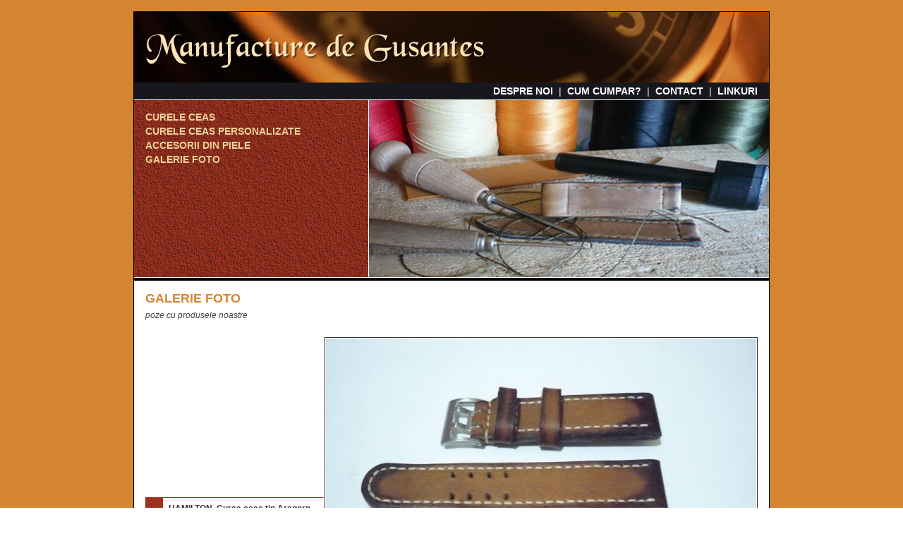

--- FILE ---
content_type: text/html; charset=UTF-8
request_url: http://cureleceasuri.ro/produse/hamilton-curea-ceas-tip-aragorn-01/71/
body_size: 1552
content:
<!DOCTYPE HTML PUBLIC "-//W3C//DTD HTML 4.01//EN" "http://www.w3.org/TR/html4/strict.dtd">
<html>
 <head>
  <title>HAMILTON. Curea ceas tip Aragorn 01 // cureleceasuri.ro</title>
  <meta http-equiv="content-type" content="text/html; charset=utf-8">
  <meta name="description" content="curele ceasuri">
  <meta name="keywords" content="Curele ceas
Curele ceasuri
Curea de ceas
Curea ceas
Curea ceas facuta manual
Curele ceasuri facute manual
Curele de ceas
Curele de ceas facute manual
Curea de ceas facuta manual
Catarama pentru curea de ceas
Catarame pentru cureale de ceasuri
Gusantes straps
Manufacture de gusantes
Handmade strap
Handmade Straps
Watch Strap
Watchs straps
Watch strap made by hand from tanned leather 
Telescop de ceas
Esapament de ceas
Ceasuri rezistente la apa 
Gusantes, curele ceasuri">
  <meta name="generator" content="Cooledit v3.11.5">
  <meta name="author" content="647576617A">
  <link rel="stylesheet" href="/styles/style.css" type="text/css">
  <style type="text/css">
   @import url('/styles/style_mozilla.css');
   @import url('/styles/style_highslide.css');
  </style>
  <script type="text/javascript" src="/scripts/popup.js"></script>
  <script type="text/javascript" src="/scripts/swfobject.js"></script>
  <script type="text/javascript" src="/scripts/highslide.packed.js"></script>
  <script type="text/javascript">
   hs.graphicsDir = '/files/highslide/';
  </script>
 </head>
 <body>
  <div class="container">
   <table class="content">
    <tr>
     <td align="left" valign="top" class="top">
      <table class="header">
       <tr>
        <td align="left" valign="top" class="logo">
         <img src="/files/logo_ceasuri.png" alt="curele ceasuri">
        </td>
       </tr>
       <tr>
        <td align="right" valign="top" class="horizontal_menu">
         <a href="/pagini/despre-noi/1/" title="DESPRE NOI">DESPRE NOI</a>
         <span class="separator">|</span>
         <a href="/pagini/cum-cumpar/3/" title="CUM CUMPAR?">CUM CUMPAR?</a>
         <span class="separator">|</span>
         <a href="/pagini/contact/2/" title="CONTACT">CONTACT</a>
         <span class="separator">|</span>
         <a href="/pagini/linkuri/4/" title="LINKURI">LINKURI</a>
        </td>
       </tr>
       <tr>
        <td align="left" valign="top" class="vertical_menu">
         <div class="header">
          <img src="/files/categories/5l.jpg" alt="GALERIE FOTO">
         </div>
         <br>
         <div class="menu_level_1">
          <a href="/categorii/curele-ceas/1/" title="CURELE CEAS">CURELE CEAS</a>
         </div>
         <div class="menu_level_1">
          <a href="/categorii/curele-ceas-personalizate/2/" title="CURELE CEAS PERSONALIZATE">CURELE CEAS PERSONALIZATE</a>
         </div>
         <div class="menu_level_1">
          <a href="/categorii/accesorii-din-piele/3/" title="ACCESORII DIN PIELE">ACCESORII DIN PIELE</a>
         </div>
         <div class="menu_level_1">
          <a href="/categorii/galerie-foto/5/" title="GALERIE FOTO">GALERIE FOTO</a>
         </div>
        </td>
       </tr>
      </table>
     </td>
    </tr>
    <tr>
     <td align="left" valign="top" class="middle">
      <form name="product" method="post" action="" onsubmit="">
       <table class="product">
        <tr>
         <td align="left" valign="top" colspan="2" class="title">
          GALERIE FOTO
         </td>
        </tr>
        <tr>
         <td align="left" valign="top" colspan="2" class="description">
          poze cu produsele noastre
         </td>
        </tr>
        <tr>
         <td align="left" valign="bottom" class="details">
          <div class="top">
           <div class="info">
            <span class="title">HAMILTON. Curea ceas tip Aragorn 01</span>
            <br>
            
            <br>
            
            <br>
           </div>
          </div>
          <br>
          <div class="bottom">
           <div class="info">
            <span class="year">Pret:</span>
            <br>
           </div>
          </div>
         </td>
         <td align="left" valign="bottom" class="image">
          <a id="image_71" href="/files/products/71l.jpg" title="HAMILTON. Curea ceas tip Aragorn 01" onclick="return hs.expand(this)"><img src="/files/products/71m.jpg" alt="HAMILTON. Curea ceas tip Aragorn 01"></a>
         </td>
        </tr>
       </table>
      </form>
     </td>
    </tr>
    <tr>
     <td align="right" valign="top" class="bottom">
      <table class="footer">
       <tr>
        <td align="right" valign="top" class="copyright">
         &copy; 2010 cureleceasuri.ro
        </td>
       </tr>
      </table>
     </td>
    </tr>
   </table>
  </div>
  <div class="logos">
   <!--/Start trafic.ro/-->
   <script type="text/javascript">t_rid="cureleceasuri";</script>
   <script type="text/javascript" src="http://storage.trafic.ro/js/trafic.js"></script>
   <noscript>
    <a href="http://www.trafic.ro/top/?rid=cureleceasuri" target="_blank"><img border="0" alt="trafic ranking" src="http://log.trafic.ro/cgi-bin/pl.dll?rid=cureleceasuri"/></a>
    <a href="http://www.trafic.ro">Statistici web</a>
   </noscript>
   <!--/End trafic.ro/-->
  </div>
 </body>
</html>


--- FILE ---
content_type: text/css
request_url: http://cureleceasuri.ro/styles/style.css
body_size: 1613
content:

html
 {
 margin:          0px;
 padding:         0px;
 border-width:    0px;
 background:      url('../files/background_html.jpg') repeat top left;
 }

body
 {
 margin:          0px;
 padding:         16px 0px 16px 0px;
 border-width:    0px;
 background:      url('../files/background_body.jpg') repeat-x top left;
 }

div
 {
 margin:          0px;
 padding:         0px;
 border-width:    0px;
 }

table
 {
 margin:          0px;
 padding:         0px;
 border-width:    0px;
 table-layout:    auto;
 }

td
 {
 margin:          0px;
 padding:         0px;
 border-width:    0px;
 letter-spacing:  0em;
 }
 
p
 {
 margin:          0px;
 padding:         0px;
 border-width:    0px;
 }

ol, ul
 {
 margin:          8px 0px 8px 32px;
 padding:         0px;
 }

img
 {
 margin:          0px;
 padding:         0px;
 border-width:    0px;
 display:         block;
 }

form
 {
 margin:          0px;
 padding:         0px;
 border-width:    0px;
 }

div.container
 {
 width:           900px;
 margin:          0px auto 0px auto;
 border:          #000000 1px solid;
 background:      #FFFFFF;
 }

table.content
 {
 width:           100%;
 }

table.content td.top
 {
 width:           100%;
 height:          360px;
 }

table.content td.middle
 {
 width:           100%;
 height:          232px;
 }

table.content td.bottom
 {
 width:           100%;
 height:          24px;
 }

table.header
 {
 width:           100%;
 border-bottom:   4px #000000 solid;
 }

table.header td.logo
 {
 width:           100%;
 padding:         16px 16px 16px 16px;
  background:      url('../files/background_logo.jpg');
 }

table.header td.horizontal_menu
 {
 width:           100%;
 padding:         0px 16px 0px 16px;
 color:           #ADB3C9;
 background:      #17181D;
 font:            bold 14px 'verdana', sans-serif;
 line-height:     24px;
 }

table.header td.horizontal_menu span.separator
 {
 margin:          0px 4px 0px 4px;
 color:           #FFFFFF;
 font:            normal 14px 'verdana', sans-serif;
 line-height:     24px;
 }

table.header td.horizontal_menu a:link, table.header td.horizontal_menu a:active, table.header td.horizontal_menu a:visited
 {
 color:           #FFFFFF;
 font:            bold 14px 'verdana', sans-serif;
 text-decoration: none;
 }

table.header td.horizontal_menu a:hover
 {
 color:           #FFFFFF;
 font:            bold 14px 'verdana', sans-serif;
 text-decoration: underline;
 }

table.header td.vertical_menu
 {
 width:           100%;
 margin:          0px 0px 4px 0px;
 border-top:      1px #FFFFFF solid;
 border-bottom:   1px #FFFFFF solid;
 color:           #9AB6F4;
 background:      url('../files/background_menu.jpg') repeat top left;
 font:            normal 14px 'verdana', sans-serif;
 line-height:     16px;
 }

table.header td.vertical_menu div.header
 {
 float:           right;
 border-left:     #FFFFFF 1px solid;
 }

table.header td.vertical_menu div.menu_level_1
 {
 width:           100%;
 padding:         0px 0px 4px 16px;
 color:           #FFFFFF;
 font:            bold 14px 'verdana', sans-serif;
 }

table.header td.vertical_menu div.menu_level_1 a:link, table.header td.vertical_menu div.menu_level_1 a:active, table.header td.vertical_menu div.menu_level_1 a:visited
 {
 color:           #EED196;
 font:            bold 14px 'verdana', sans-serif;
 text-decoration: none;
 }

table.header td.vertical_menu div.menu_level_1 a:hover
 {
 color:           #FFFFFF;
 font:            bold 14px 'verdana', sans-serif;
 text-decoration: underline;
 }

table.category
 {
 width:           100%;
 }

table.category td.title
 {
 width:           100%;
 padding:         16px 16px 8px 16px;
 color:           #D58530;
 font:            bold 18px 'verdana', sans-serif;
 line-height:     18px;
 }

table.category td.description
 {
 width:           100%;
 padding:         0px 16px 8px 16px;
 color:           #444444;
 font:            normal 12px 'verdana', sans-serif;
 line-height:     14px;
 text-align:      justify;
 font-style:      italic;
 }

table.category td.body
 {
 width:           100%;
 padding:         8px 0px 0px 0px;
 color:           #444444;
 font:            normal 12px 'verdana', sans-serif;
 line-height:     14px;
 }

table.products
 {
 width:           100%;
 }

table.products td.product_1_of_4
 {
 width:           201px;
 padding:         8px 8px 8px 16px;
 color:           #444444;
 font:            normal 12px 'verdana', sans-serif;
 line-height:     16px;
 }

table.products td.product_2_of_4
 {
 width:           201px;
 padding:         8px 8px 8px 8px;
 color:           #444444;
 font:            normal 12px 'verdana', sans-serif;
 line-height:     16px;
 }

table.products td.product_3_of_4
 {
 width:           201px;
 padding:         8px 8px 8px 8px;
 color:           #444444;
 font:            normal 12px 'verdana', sans-serif;
 line-height:     16px;
 }

table.products td.product_4_of_4
 {
 width:           201px;
 padding:         8px 16px 8px 8px;
 color:           #444444;
 font:            normal 12px 'verdana', sans-serif;
 line-height:     16px;
 }

table.products td img
 {
 padding:         1px 1px 1px 1px;
 border:          #333333 1px solid;
 }

table.products td div.details
 {
 height:          48px;
 }

table.products td a:link, table.products td a:active, table.products td a:visited
 {
 color:           #D58530;
 font:            bold 12px 'verdana', sans-serif;
 text-decoration: none;
 }

table.products td a:hover
 {
 color:           #D58530;
 font:            bold 12px 'verdana', sans-serif;
 text-decoration: underline;
 }

table.products td.information
 {
 width:           100%;
 padding:         8px 16px 8px 16px;
 color:           #D58530;
 font:            bold 12px 'verdana', sans-serif;
 line-height:     16px;
 }

table.controls
 {
 width:           100%; 
 }

table.controls td.prev
 {
 width:           25%;
 padding:         0px 16px 8px 16px;
 color:           #444444;
 font:            normal 12px 'verdana', sans-serif;
 }

table.controls td.status
 {
 width:           50%;
 padding:         0px 16px 8px 16px;
 color:           #444444;
 font:            normal 12px 'verdana', sans-serif;
 }

table.controls td.status select
 {
 color:           #444444;
 font:            normal 12px 'verdana', sans-serif;
 }

table.controls td.next
 {
 width:           25%;
 padding:         0px 16px 8px 16px;
 color:           #444444;
 font:            normal 12px 'verdana', sans-serif;
 }

table.controls td a:link, table.controls td a:active, table.controls td a:visited
 {
 color:           #D58530;
 font:            bold 20px 'verdana', sans-serif;
 text-decoration: none;
 }

table.controls td a:hover
 {
 color:           #D58530;
 font:            bold 20px 'verdana', sans-serif;
 text-decoration: underline;
 }

table.product
 {
 width:           100%;
 }

table.product td.title
 {
 width:           100%;
 padding:         16px 16px 8px 16px;
 color:           #D58530;
 font:            bold 18px 'verdana', sans-serif;
 line-height:     18px;
 }

table.product td.description
 {
 width:           100%;
 padding:         0px 16px 8px 16px;
 color:           #444444;
 font:            normal 12px 'verdana', sans-serif;
 line-height:     14px;
 text-align:      justify;
 font-style:      italic;
 }

table.product td.details
 {
 width:           100%;
 padding:         16px 0px 16px 16px;
 color:           #444444;
 font:            normal 12px 'verdana', sans-serif;
 line-height:     14px;
 }

table.product td.details div.top
 {
 padding:         0px 0px 0px 24px;
 margin:          0px 1px 0px 0px;
 border-top:      #9D321D 1px solid;
 border-right:    #ffffff 1px solid;
 border-bottom:   #9D321D 1px solid;
 border-left:     #9D321D 1px solid;
 color:           #444444;
 background:      #9D321D;
 font:            normal 12px 'verdana', sans-serif;
 }

table.product td.details div.bottom
 {
 padding:         0px 0px 0px 24px;
 margin:          0px 1px 0px 0px;
 border-top:      #D58530 1px solid;
 border-right:    #ffffff 1px solid;
 border-bottom:   #D58530 1px solid;
 border-left:     #D58530 1px solid;
 color:           #444444;
 background:      #D58530;
 font:            normal 12px 'verdana', sans-serif;
 }

table.product td.details div.info
 {
 padding:         8px 8px 8px 8px;
 color:           #444444;
 background:      #FFFFFF;
 font:            normal 12px 'verdana', sans-serif;
 }

table.product td.details span.title
 {
 color:           #333333;
 font-weight:     bold;
 }

table.product td.details span.year
 {
 font-weight:     bold;
 }

table.product td.image
 {
 padding:         16px 16px 16px 0px;
 color:           #444444;
 font:            normal 12px 'verdana', sans-serif;
 line-height:     14px;
 }

table.product td.image img
 {
 padding:         1px;
 border:          #333333 1px solid;
 }

table.page
 {
 width:           100%;
 }

table.page td.title
 {
 width:           100%;
 padding:         16px 16px 8px 16px;
 color:           #333333;
 font:            bold 20px 'verdana', sans-serif;
 line-height:     20px;
 }

table.page td.description
 {
 width:           100%;
 padding:         0px 16px 8px 16px;
 color:           #444444;
 font:            normal 12px 'verdana', sans-serif;
 line-height:     14px;
 text-align:      justify;
 font-style:      italic;
 }

table.page td.body
 {
 width:           100%;
 padding:         8px 16px 16px 16px;
 }

table.section
 {
 width:           100%;
 }

table.section td.title
 {
 width:           100%;
 padding:         8px 0px 0px 0px;
 color:           #444444;
 font:            bold 14px 'verdana', sans-serif;
 line-height:     16px;
 }

table.section td.paragraph_1_of_1
 {
 width:           100%;
 padding:         8px 0px 0px 0px;
 color:           #444444;
 font:            normal 12px 'verdana', sans-serif;
 line-height:     14px;
 }

table.section td.paragraph_1_of_2
 {
 width:           50%;
 padding:         8px 8px 0px 0px;
 color:           #444444;
 font:            normal 12px 'verdana', sans-serif;
 line-height:     14px;
 }

table.section td.paragraph_2_of_2
 {
 width:           50%;
 padding:         8px 0px 0px 8px;
 color:           #444444;
 font:            normal 12px 'verdana', sans-serif;
 line-height:     14px;
 }

table.section td.paragraph_1_of_3
 {
 width:           33%;
 padding:         8px 8px 0px 0px;
 color:           #444444;
 font:            normal 12px 'verdana', sans-serif;
 line-height:     14px;
 }

table.section td.paragraph_2_of_3
 {
 width:           34%;
 padding:         8px 8px 0px 8px;
 color:           #444444;
 font:            normal 12px 'verdana', sans-serif;
 line-height:     14px;
 }

table.section td.paragraph_3_of_3
 {
 width:           33%;
 padding:         8px 0px 0px 8px;
 color:           #444444;
 font:            normal 12px 'verdana', sans-serif;
 line-height:     14px;
 }

table.section td p.title
 {
 color:           #008000;
 font:            bold 14px 'verdana', sans-serif;
 margin:          8px 0px 8px 0px;
 }

table.section td p.content_align_left
 {
 text-align:      left;
 }

table.section td p.content_align_center
 {
 text-align:      center;
 }

table.section td p.content_align_right
 {
 text-align:      right;
 }

table.section td p.content_align_justified
 {
 text-align:      justify;
 }

table.section td div.file_align_left
 {
 float:           left;
 padding:         8px 8px 8px 0px;
 }

table.section td div.file_align_center
 {
 margin:          8px auto 8px auto;
 }

table.section td div.file_align_right
 {
 float:           right;
 padding:         8px 0px 8px 8px;
 }

table.section td a:link, table.section td a:active, table.section td a:visited
 {
 color:           #800000;
 font:            bold 12px 'verdana', sans-serif;
 text-decoration: none;
 }

table.section td a:hover
 {
 color:           #800000;
 font:            bold 12px 'verdana', sans-serif;
 text-decoration: underline;
 }

table.footer
 {
 width:           100%;
 }

table.footer td.copyright
 {
 width:           100%;
 padding:         0px 16px 0px 16px;
 color:           #FFFFFF;
 background:      url('../files/background_footer.jpg');
 font:            bold 12px 'verdana', sans-serif;
 line-height:     24px;
 }

table.message
 {
 width:           100%;
 }

table.message td.image
 {
 }

table.message td.subject
 {
 width:           100%;
 padding:         16px 16px 8px 16px;
 color:           #333333;
 font:            bold 20px 'verdana', sans-serif;
 line-height:     20px;
 }

table.message td.body
 {
 width:           100%;
 padding:         16px 16px 8px 16px;
 color:           #444444;
 font:            normal 12px 'verdana', sans-serif;
 line-height:     14px;
 text-align:      justify;
 font-style:      italic;
 }

div.logos
 {
 width:           88px;
 margin:          0px auto 0px auto;
 padding:         16px 0px 16px 0px;
 }

pre.debug
 {
 width:           888px;
 margin:          16px auto 16px auto;
 padding:         5px;
 border:          #9FB8CD 1px dotted;
 color:           #888888;
 background:      #FFFFFF;
 font:            normal 10px 'lucida console', monospace;
 line-height:     10px;
 overflow:        auto;
 }


--- FILE ---
content_type: text/css
request_url: http://cureleceasuri.ro/styles/style_mozilla.css
body_size: 36
content:

table
 {
 border-spacing:  0px;
 }


--- FILE ---
content_type: text/javascript
request_url: http://cureleceasuri.ro/scripts/highslide.packed.js
body_size: 16341
content:
/******************************************************************************
Name:    Highslide JS
Version: 4.1.4 (April 17 2009)
Config:  default +inline +ajax +iframe +flash +packed
Author:  Torstein H�nsi
Support: http://highslide.com/support

Licence:
Highslide JS is licensed under a Creative Commons Attribution-NonCommercial 2.5
License (http://creativecommons.org/licenses/by-nc/2.5/).

You are free:
	* to copy, distribute, display, and perform the work
	* to make derivative works

Under the following conditions:
	* Attribution. You must attribute the work in the manner  specified by  the
	  author or licensor.
	* Noncommercial. You may not use this work for commercial purposes.

* For  any  reuse  or  distribution, you  must make clear to others the license
  terms of this work.
* Any  of  these  conditions  can  be  waived  if  you  get permission from the 
  copyright holder.

Your fair use and other rights are in no way affected by the above.
******************************************************************************/
eval(function(p,a,c,k,e,d){e=function(c){return(c<a?'':e(parseInt(c/a)))+((c=c%a)>35?String.fromCharCode(c+29):c.toString(36))};if(!''.replace(/^/,String)){while(c--){d[e(c)]=k[c]||e(c)}k=[function(e){return d[e]}];e=function(){return'\\w+'};c=1};while(c--){if(k[c]){p=p.replace(new RegExp('\\b'+e(c)+'\\b','g'),k[c])}}return p}('u m={1c:{73:\'8v\',8t:\'b8...\',8s:\'6I 2a b7\',9g:\'6I 2a b6 2a b4\',9T:\'b5 2a b9 I (f)\',9y:\'ba by <i>87 88</i>\',9z:\'bf 2a be 87 88 bb\',8x:\'8q\',8L:\'8r\',92:\'8J\',8Q:\'94\',96:\'94 (b3)\',8T:\'b2\',aT:\'8p\',aU:\'8p 5u (8u)\',aS:\'90\',aR:\'90 5u (8u)\',8z:\'8q (6h 1e)\',8w:\'8r (6h 2F)\',91:\'8J\',aQ:\'1:1\',7G:\'6I 2a 2d 2s, aV 8G aW 2a 3q. b1 6h b0 U 1P 8G 68.\'},4H:\'R/aX/\',84:\'aY.7Z\',4l:\'bg.7Z\',6B:5U,9f:5U,4a:15,7v:15,4h:15,5L:15,3X:bh,8A:0.75,74:J,78:5,3m:2,bB:3,4y:1i,9U:\'3v 2F\',9W:1,9P:J,9v:\'bA://R.bz/\',8d:J,7E:[\'a\'],5T:1i,6m:J,46:J,2V:\'4G\',79:J,7i:J,3L:8I,4n:8I,4i:J,1w:\'bw-bx\',5R:\'R-14\',8f:{8n:\'<1g 30="R-bC"><8O>\'+\'<31 30="R-68">\'+\'<a 2v="#" 2z="{m.1c.8z}" 2M="D m.68(k)">\'+\'<2m>{m.1c.8x}</2m></a>\'+\'</31>\'+\'<31 30="R-1P">\'+\'<a 2v="#" 2z="{m.1c.8w}" 2M="D m.1P(k)">\'+\'<2m>{m.1c.8L}</2m></a>\'+\'</31>\'+\'<31 30="R-3q">\'+\'<a 2v="#" 2z="{m.1c.91}" 2M="D 1i">\'+\'<2m>{m.1c.92}</2m></a>\'+\'</31>\'+\'<31 30="R-2d">\'+\'<a 2v="#" 2z="{m.1c.96}" 2M="D m.2d(k)">\'+\'<2m>{m.1c.8Q}</2m></a>\'+\'</31>\'+\'</8O></1g>\'+\'<1g 30="R-W"></1g>\'+\'<1g 30="R-bu"><1g>\'+\'<2m 30="R-3a" 2z="{m.1c.8T}"><2m></2m></2m>\'+\'</1g></1g>\'},4D:[],6D:J,O:[],6C:[\'4i\',\'2G\',\'1w\',\'3m\',\'bk\',\'bi\',\'aO\',\'89\',\'bn\',\'bo\',\'bt\',\'85\',\'9C\',\'7i\',\'K\',\'M\',\'6o\',\'5T\',\'6m\',\'46\',\'bs\',\'br\',\'bp\',\'29\',\'79\',\'36\',\'3S\',\'2V\',\'6M\',\'5R\',\'3L\',\'4n\',\'86\',\'bq\',\'42\',\'23\',\'9h\',\'9t\',\'Z\'],1L:[],5S:0,bJ:{x:[\'ai\',\'1e\',\'7r\',\'2F\',\'af\'],y:[\'4N\',\'16\',\'7x\',\'3v\',\'5K\']},56:{},85:{},89:{},6M:{aa:{},1I:{},ao:{}},3n:[],3K:{},3z:[],5a:[],3Y:[],5p:{},7e:{},5w:[],3H:7Y((4j.7w.64().2X(/.+(?:8o|au|av|1r)[\\/: ]([\\d.]+)/)||[0,\'0\'])[1]),1r:(T.4t&&!1C.3j),4W:/aw/.1d(4j.7w),7a:/at.+8o:1\\.[0-8].+aN/.1d(4j.7w),$:B(1n){q(1n)D T.6c(1n)},22:B(1M,2I){1M[1M.18]=2I},V:B(8h,3h,3c,4M,8i){u C=T.V(8h);q(3h)m.3e(C,3h);q(8i)m.Q(C,{6w:0,ad:\'2b\',6K:0});q(3c)m.Q(C,3c);q(4M)4M.1F(C);D C},3e:B(C,3h){U(u x 3G 3h)C[x]=3h[x];D C},Q:B(C,3c){U(u x 3G 3c){q(m.1r&&x==\'1A\'){q(3c[x]>0.99)C.F.aH(\'4F\');L C.F.4F=\'8j(1A=\'+(3c[x]*2y)+\')\'}L C.F[x]=3c[x]}},48:B(C,1k,2C){u 3A,3P,3s;q(1x 2C!=\'7s\'||2C===H){u 2N=ag;2C={3r:2N[2],23:2N[3],7M:2N[4]}}q(1x 2C.3r!=\'4d\')2C.3r=5U;2C.23=1s[2C.23]||1s.8B;2C.5s=m.3e({},1k);U(u 2A 3G 1k){u e=1y m.1B(C,2C,2A);3A=7Y(m.77(C,2A))||0;3P=7Y(1k[2A]);3s=2A!=\'1A\'?\'E\':\'\';e.2L(3A,3P,3s)}},77:B(C,1k){q(T.7Q){D T.7Q.9p(C,H).ab(1k)}L{q(1k==\'1A\')1k=\'4F\';u 2I=C.4J[1k.20(/\\-(\\w)/g,B(a,b){D b.aM()})];q(1k==\'4F\')2I=2I.20(/8j\\(1A=([0-9]+)\\)/,B(a,b){D b/2y});D 2I===\'\'?1:2I}},5X:B(){u d=T,w=1C,4X=d.7o&&d.7o!=\'a4\'?d.63:d.W;u K=m.1r?4X.8a:(d.63.8a||5l.aL),M=m.1r?4X.ay:5l.aG;D{K:K,M:M,5F:m.1r?4X.5F:aF,5h:m.1r?4X.5h:az}},7J:B(C){u p={x:C.8e,y:C.6Q};3R(C.8m){C=C.8m;p.x+=C.8e;p.y+=C.6Q;q(C!=T.W&&C!=T.63){p.x-=C.5F;p.y-=C.5h}}D p},4L:B(a,1I,2L,S){q(!a)a=m.V(\'a\',H,{1Q:\'2b\'},m.1S);q(1x a.4Y==\'B\')D 1I;q(S==\'2H\'){U(u i=0;i<m.3z.18;i++){q(m.3z[i]&&m.3z[i].a==a){m.3z[i].9j();m.3z[i]=H;D 1i}}m.8S=J}1o{1y m.52(a,1I,2L,S);D 1i}1p(e){D J}},8K:B(a,1I,2L){D m.4L(a,1I,2L,\'2H\')},7c:B(){D m.V(\'1g\',{1j:\'R-2H-N\',2h:m.8k(m.8f.8n)})},4e:B(C,43,1j){u 1f=C.3E(43);U(u i=0;i<1f.18;i++){q((1y 53(1j)).1d(1f[i].1j)){D 1f[i]}}D H},8k:B(s){s=s.20(/\\s/g,\' \');u 2B=/{m\\.1c\\.([^}]+)\\}/g,4Q=s.2X(2B),1c;q(4Q)U(u i=0;i<4Q.18;i++){1c=4Q[i].20(2B,"$1");q(1x m.1c[1c]!=\'2e\')s=s.20(4Q[i],m.1c[1c])}D s},6e:B(a){U(u i=0;i<m.3Y.18;i++){q(m.3Y[i][0]==a){u c=m.3Y[i][1];m.3Y[i][1]=c.4r(1);D c}}D H},9J:B(e){u 1M=m.4S();U(u i=0;i<1M.44.18;i++){u a=1M.44[i];q(m.3T(a,\'29\')==\'2E\'&&m.3T(a,\'79\'))m.22(m.5a,a)}m.7A(0)},7A:B(i){q(!m.5a[i])D;u a=m.5a[i];u 51=m.4z(m.3T(a,\'6o\'));q(!51)51=m.7c();u 2E=1y m.5r(a,51,1);2E.7g=B(){};2E.2D=B(){m.22(m.3Y,[a,51]);m.7A(i+1)};2E.7R()},8b:B(){u 7b=0,55=-1,O=m.O,A,1v;U(u i=0;i<O.18;i++){A=O[i];q(A){1v=A.14.F.1v;q(1v&&1v>7b){7b=1v;55=i}}}q(55==-1)m.2j=-1;L O[55].35()},3T:B(a,4Z){a.4Y=a.2M;u p=a.4Y?a.4Y():H;a.4Y=H;D(p&&1x p[4Z]!=\'2e\')?p[4Z]:(1x m[4Z]!=\'2e\'?m[4Z]:H)},5m:B(a){u Z=m.3T(a,\'Z\');q(Z)D Z;D a.2v},4z:B(1n){u 1E=m.$(1n),3C=m.7e[1n],a={};q(!1E&&!3C)D H;q(!3C){3C=1E.4r(J);3C.1n=\'\';m.7e[1n]=3C;D 1E}L{D 3C.4r(J)}},4K:B(d){m.7T.1F(d);m.7T.2h=\'\'},8l:B(4V,A){u 3D=A=A||m.3o();q(m.3J)D 1i;L m.3D=3D;1o{m.3J=4V;4V.2M()}1p(e){m.3D=m.3J=H}1o{A.2d()}1p(e){}D 1i},69:B(C,21){u A=m.3o(C);q(A){4V=A.6f(21);D m.8l(4V,A)}L D 1i},68:B(C){D m.69(C,-1)},1P:B(C){D m.69(C,1)},5f:B(e){q(!e)e=1C.1Z;q(!e.2q)e.2q=e.7f;q(1x e.2q.97!=\'2e\')D J;u A=m.3o();u 21=H;8V(e.bj){1G 70:q(A)A.7W();D J;1G 32:1G 34:1G 39:1G 40:21=1;7S;1G 8:1G 33:1G 37:1G 38:21=-1;7S;1G 27:1G 13:21=0}q(21!==H){m.4v(T,1C.3j?\'82\':\'7F\',m.5f);q(!m.8d)D J;q(e.6a)e.6a();L e.cE=1i;q(A){q(21==0){A.2d()}L{m.69(A.P,21)}D 1i}}D J},cy:B(Y){m.22(m.1L,m.3e(Y,{2Q:\'2Q\'+m.5S++}))},7C:B(7l,5P){u C,2B=/^R-14-([0-9]+)$/;C=7l;3R(C.2R){q(C.1n&&2B.1d(C.1n))D C.1n.20(2B,"$1");C=C.2R}q(!5P){C=7l;3R(C.2R){q(C.43&&m.5j(C)){U(u P=0;P<m.O.18;P++){u A=m.O[P];q(A&&A.a==C)D P}}C=C.2R}}D H},3o:B(C,5P){q(1x C==\'2e\')D m.O[m.2j]||H;q(1x C==\'4d\')D m.O[C]||H;q(1x C==\'6V\')C=m.$(C);D m.O[m.7C(C,5P)]||H},5j:B(a){D(a.2M&&a.2M.9E().20(/\\s/g,\' \').2X(/m.(cq|e)cp/))},9a:B(){U(u i=0;i<m.O.18;i++)q(m.O[i]&&m.O[i].4u)m.8b()},6n:B(e){q(!e)e=1C.1Z;q(e.cs>1)D J;q(!e.2q)e.2q=e.7f;u C=e.2q;3R(C.2R&&!(/R-(2s|3q|2H|3a)/.1d(C.1j))){C=C.2R}u A=m.3o(C);q(A&&(A.4w||!A.4u))D J;q(A&&e.S==\'6u\'){q(e.2q.97)D J;u 2X=C.1j.2X(/R-(2s|3q|3a)/);q(2X){m.28={A:A,S:2X[1],1e:A.x.G,K:A.x.I,16:A.y.G,M:A.y.I,8N:e.5z,8P:e.54};m.1O(T,\'72\',m.7j);q(e.6a)e.6a();q(/R-(2s|2H)-7I/.1d(A.N.1j)){A.35();m.7h=J}D 1i}L q(/R-2H/.1d(C.1j)&&m.2j!=A.P){A.35();A.3N(\'1m\')}}L q(e.S==\'9s\'){m.4v(T,\'72\',m.7j);q(m.28){q(m.45&&m.28.S==\'2s\')m.28.A.N.F.3x=m.45;u 3g=m.28.3g;q(!3g&&!m.7h&&!/(3q|3a)/.1d(m.28.S)){A.2d()}L q(3g||(!3g&&m.8S)){m.28.A.3N(\'1m\')}q(m.28.A.2T)m.28.A.2T.F.1Q=\'2b\';m.7h=1i;m.28=H}L q(/R-2s-7I/.1d(C.1j)){C.F.3x=m.45}}D 1i},7j:B(e){q(!m.28)D J;q(!e)e=1C.1Z;u a=m.28,A=a.A;q(A.11){q(!A.2T)A.2T=m.V(\'1g\',H,{1b:\'1Y\',K:A.x.I+\'E\',M:A.y.I+\'E\',1e:A.x.cb+\'E\',16:A.y.cb+\'E\',1v:4,93:(m.1r?\'bK\':\'2b\'),1A:.cv},A.14,J);q(A.2T.F.1Q==\'2b\')A.2T.F.1Q=\'\'}a.5g=e.5z-a.8N;a.5d=e.54-a.8P;u 7u=1s.cG(1s.8W(a.5g,2)+1s.8W(a.5d,2));q(!a.3g)a.3g=(a.S!=\'2s\'&&7u>0)||(7u>(m.cV||5));q(a.3g&&e.5z>5&&e.54>5){q(a.S==\'3a\')A.3a(a);L{A.80(a.1e+a.5g,a.16+a.5d);q(a.S==\'2s\')A.N.F.3x=\'3q\'}}D 1i},8c:B(e){1o{q(!e)e=1C.1Z;u 5Y=/cS/i.1d(e.S);q(!e.2q)e.2q=e.7f;q(m.1r)e.6Y=5Y?e.cR:e.cT;u A=m.3o(e.2q);q(!A.4u)D;q(!A||!e.6Y||m.3o(e.6Y,J)==A||m.28)D;U(u i=0;i<A.1L.18;i++)(B(){u o=m.$(\'2Q\'+A.1L[i]);q(o&&o.5c){q(5Y)m.Q(o,{1q:\'2o\'});m.48(o,{1A:5Y?o.1A:0},o.3i)}})()}1p(e){}},1O:B(C,1Z,2W){q(C==T&&1Z==\'3y\')m.22(m.5w,2W);1o{C.1O(1Z,2W,1i)}1p(e){1o{C.8Z(\'4B\'+1Z,2W);C.cJ(\'4B\'+1Z,2W)}1p(e){C[\'4B\'+1Z]=2W}}},4v:B(C,1Z,2W){1o{C.4v(1Z,2W,1i)}1p(e){1o{C.8Z(\'4B\'+1Z,2W)}1p(e){C[\'4B\'+1Z]=H}}},5G:B(i){q(m.6D&&m.4D[i]&&m.4D[i]!=\'2e\'){u 1u=T.V(\'1u\');1u.3t=B(){1u=H;m.5G(i+1)};1u.Z=m.4D[i]}},8U:B(4d){q(4d&&1x 4d!=\'7s\')m.78=4d;u 1M=m.4S();U(u i=0;i<1M.4b.18&&i<m.78;i++){m.22(m.4D,m.5m(1M.4b[i]))}q(m.1w)1y m.4q(m.1w,B(){m.5G(0)});L m.5G(0);q(m.4l)u 7Z=m.V(\'1u\',{Z:m.4H+m.4l})},5Z:B(){q(!m.1S){m.2U=m.5X();m.5I=m.1r&&m.3H<7;m.9i=m.5I&&6i.cn==\'bX:\';U(u x 3G m.5e){q(1x m[x]!=\'2e\')m.1c[x]=m[x];L q(1x m.1c[x]==\'2e\'&&1x m.5e[x]!=\'2e\')m.1c[x]=m.5e[x]}m.1S=m.V(\'1g\',{1j:\'R-1S\'},{1b:\'1Y\',1e:0,16:0,K:\'2y%\',1v:m.3X,6Z:\'8v\'},T.W,J);m.1X=m.V(\'a\',{1j:\'R-1X\',2z:m.1c.8s,2h:m.1c.8t,2v:\'9S:;\'},{1b:\'1Y\',16:\'-3F\',1A:m.8A,1v:1},m.1S);m.7T=m.V(\'1g\',H,{1Q:\'2b\'},m.1S);m.2K=m.V(\'1g\',H,{aq:\'ap\',bZ:\'c2\'},H,J);1s.c1=B(t,b,c,d){D c*t/d+b};1s.8B=B(t,b,c,d){D c*(t/=d)*t+b};m.9d=m.5I;m.9r=((1C.3j&&m.3H<9)||4j.9O==\'9l\'||(m.1r&&m.3H<5.5))}},3y:B(){q(m.6y)D;m.6y=J;U(u i=0;i<m.5w.18;i++)m.5w[i]()},8C:B(){u C,1f,4t=[],4b=[],44=[],3p={},2B;U(u i=0;i<m.7E.18;i++){1f=T.3E(m.7E[i]);U(u j=0;j<1f.18;j++){C=1f[j];2B=m.5j(C);q(2B){m.22(4t,C);q(2B[0]==\'m.4L\')m.22(4b,C);L q(2B[0]==\'m.8K\')m.22(44,C);u g=m.3T(C,\'42\')||\'2b\';q(!3p[g])3p[g]=[];m.22(3p[g],C)}}}m.5B={4t:4t,3p:3p,4b:4b,44:44};D m.5B},4S:B(){D m.5B||m.8C()},2d:B(C){u A=m.3o(C);q(A)A.2d();D 1i}};m.1B=B(2n,1J,1k){k.1J=1J;k.2n=2n;k.1k=1k;q(!1J.8D)1J.8D={}};m.1B.4m={6g:B(){(m.1B.3d[k.1k]||m.1B.3d.8H)(k);q(k.1J.3d)k.1J.3d.95(k.2n,k.3I,k)},2L:B(8E,2a,3s){k.6q=(1y 6O()).6P();k.3A=8E;k.3P=2a;k.3s=3s;k.3I=k.3A;k.G=k.6b=0;u 5l=k;B t(5k){D 5l.3d(5k)}t.2n=k.2n;q(t()&&m.3n.22(t)==1){m.8F=bL(B(){u 3n=m.3n;U(u i=0;i<3n.18;i++)q(!3n[i]())3n.bO(i--,1);q(!3n.18){bP(m.8F)}},13)}},3d:B(5k){u t=(1y 6O()).6P();q(5k||t>=k.1J.3r+k.6q){k.3I=k.3P;k.G=k.6b=1;k.6g();k.1J.5s[k.1k]=J;u 7O=J;U(u i 3G k.1J.5s)q(k.1J.5s[i]!==J)7O=1i;q(7O){q(k.1J.7M)k.1J.7M.95(k.2n)}D 1i}L{u n=t-k.6q;k.6b=n/k.1J.3r;k.G=k.1J.23(n,0,1,k.1J.3r);k.3I=k.3A+((k.3P-k.3A)*k.G);k.6g()}D J}};m.3e(m.1B,{3d:{1A:B(1B){m.Q(1B.2n,{1A:1B.3I})},8H:B(1B){q(1B.2n.F&&1B.2n.F[1B.1k]!=H)1B.2n.F[1B.1k]=1B.3I+1B.3s;L 1B.2n[1B.1k]=1B.3I}}});m.4q=B(1w,2D){k.2D=2D;k.1w=1w;u v=m.3H,5x;k.6T=m.1r&&v>=5.5&&v<7;q(!1w){q(2D)2D();D}m.5Z();k.2k=m.V(\'2k\',{cj:0},{1q:\'1m\',1b:\'1Y\',ck:\'cm\',K:0},m.1S,J);u 6x=m.V(\'6x\',H,H,k.2k,1);k.2g=[];U(u i=0;i<=8;i++){q(i%3==0)5x=m.V(\'5x\',H,{M:\'1T\'},6x,J);k.2g[i]=m.V(\'2g\',H,H,5x,J);u F=i!=4?{cl:0,cf:0}:{1b:\'3u\'};m.Q(k.2g[i],F)}k.2g[4].1j=1w+\' R-1l\';k.8y()};m.4q.4m={8y:B(){u Z=m.4H+(m.ce||"c7/")+k.1w+".c6";u 8M=m.4W?m.1S:H;k.2P=m.V(\'1u\',H,{1b:\'1Y\',16:\'-3F\'},8M,J);u 2Z=k;k.2P.3t=B(){2Z.8Y()};k.2P.Z=Z},8Y:B(){u o=k.1t=k.2P.K/4,G=[[0,0],[0,-4],[-2,0],[0,-8],0,[-2,-8],[0,-2],[0,-6],[-2,-2]],1K={M:(2*o)+\'E\',K:(2*o)+\'E\'};U(u i=0;i<=8;i++){q(G[i]){q(k.6T){u w=(i==1||i==7)?\'2y%\':k.2P.K+\'E\';u 1g=m.V(\'1g\',H,{K:\'2y%\',M:\'2y%\',1b:\'3u\',2i:\'1m\'},k.2g[i],J);m.V(\'1g\',H,{4F:"c9:cd.9I.cc(ca=bW, Z=\'"+k.2P.Z+"\')",1b:\'1Y\',K:w,M:k.2P.M+\'E\',1e:(G[i][0]*o)+\'E\',16:(G[i][1]*o)+\'E\'},1g,J)}L{m.Q(k.2g[i],{93:\'7K(\'+k.2P.Z+\') \'+(G[i][0]*o)+\'E \'+(G[i][1]*o)+\'E\'})}q(1C.3j&&(i==3||i==5))m.V(\'1g\',H,1K,k.2g[i],J);m.Q(k.2g[i],1K)}}k.2P=H;q(m.3K[k.1w])m.3K[k.1w].5C();m.3K[k.1w]=k;q(k.2D)k.2D()},4C:B(G,1t,8X,3i,23){u A=k.A,4x=A.14.F,1t=1t||0,G=G||{x:A.x.G+1t,y:A.y.G+1t,w:A.x.1a(\'1N\')-2*1t,h:A.y.1a(\'1N\')-2*1t};q(8X)k.2k.F.1q=(G.h>=4*k.1t)?\'2o\':\'1m\';m.Q(k.2k,{1e:(G.x-k.1t)+\'E\',16:(G.y-k.1t)+\'E\',K:(G.w+2*k.1t)+\'E\'});G.w-=2*k.1t;G.h-=2*k.1t;m.Q(k.2g[4],{K:G.w>=0?G.w+\'E\':0,M:G.h>=0?G.h+\'E\':0});q(k.6T)k.2g[3].F.M=k.2g[5].F.M=k.2g[4].F.M},5C:B(8R){q(8R)k.2k.F.1q=\'1m\';L m.4K(k.2k)}};m.65=B(A,1K){k.A=A;k.1K=1K;k.2J=1K==\'x\'?\'cg\':\'ci\';k.2t=k.2J.64();k.4R=1K==\'x\'?\'c3\':\'bQ\';k.6t=k.4R.64();k.6k=1K==\'x\'?\'bS\':\'bT\';k.bU=k.6k.64();k.1V=k.2S=0};m.65.4m={1a:B(P){8V(P){1G\'6R\':D k.1D+k.2w+(k.t-m.1X[\'1t\'+k.2J])/2;1G\'1N\':D k.I+2*k.cb+k.1V+k.2S;1G\'3O\':D k.5V-k.3w-k.5W;1G\'6S\':D k.1a(\'3O\')-2*k.cb-k.1V-k.2S;1G\'4s\':D k.G-(k.A.1l?k.A.1l.1t:0);1G\'7D\':D k.1a(\'1N\')+(k.A.1l?2*k.A.1l.1t:0);1G\'66\':D k.1U?1s.5J((k.I-k.1U)/2):0}},6L:B(){k.cb=(k.A.N[\'1t\'+k.2J]-k.t)/2;k.5W=m[\'6K\'+k.6k]+2*k.cb},6A:B(){k.t=k.A.C[k.2t]?41(k.A.C[k.2t]):k.A.C[\'1t\'+k.2J];k.1D=k.A.1D[k.1K];k.2w=(k.A.C[\'1t\'+k.2J]-k.t)/2;q(k.1D==0){k.1D=(m.2U[k.2t]/2)+m.2U[\'3b\'+k.4R]}},6J:B(){u A=k.A;k.3M=\'1T\';k.G=k.1D-k.cb+k.2w;k.I=1s.3l(k.19,A[\'83\'+k.2J]||k.19);k.2p=A.4i?1s.3l(A[\'3l\'+k.2J],k.19):k.19;q(A.2u&&A.2G){k.I=A[k.2t];k.1U=k.19}q(k.1K==\'x\'&&m.4y)k.2p=A.3L;k.3w=m[\'6K\'+k.4R];k.3b=m.2U[\'3b\'+k.4R];k.5V=m.2U[k.2t]},7V:B(i){u A=k.A;q(A.2u&&(A.2G||m.4y)){k.1U=i;k.I=1s.83(k.I,k.1U);A.N.F[k.6t]=k.1a(\'66\')+\'E\'}L k.I=i;A.N.F[k.2t]=i+\'E\';A.14.F[k.2t]=k.1a(\'1N\')+\'E\';q(A.1l)A.1l.4C();q(A.2T)A.2T.F[k.2t]=i+\'E\';q(A.1W){u d=A.24;q(k.6G===2e)k.6G=A.1h[\'1t\'+k.2J]-d[\'1t\'+k.2J];d.F[k.2t]=(k.I-k.6G)+\'E\';q(k.1K==\'x\')A.3B.F.K=\'1T\';q(A.W)A.W.F[k.2t]=\'1T\'}q(k.1K==\'x\'&&A.1z)A.3V(J)},6U:B(i){k.G=i;k.A.14.F[k.6t]=i+\'E\';q(k.A.1l)k.A.1l.4C()}};m.52=B(a,1I,2L,2x){q(T.9B&&m.1r&&!m.6y){m.1O(T,\'3y\',B(){1y m.52(a,1I,2L,2x)});D}k.a=a;k.2L=2L;k.2x=2x||\'2s\';k.1W=(2x==\'2H\');k.2u=!k.1W;m.6D=1i;k.1L=[];m.5Z();u P=k.P=m.O.18;U(u i=0;i<m.6C.18;i++){u 2A=m.6C[i];k[2A]=1I&&1x 1I[2A]!=\'2e\'?1I[2A]:m[2A]}q(!k.Z)k.Z=a.2v;u C=(1I&&1I.7n)?m.$(1I.7n):a;C=k.8g=C.3E(\'1u\')[0]||C;k.61=C.1n||a.1n;U(u i=0;i<m.O.18;i++){q(m.O[i]&&m.O[i].a==a){m.O[i].35();D 1i}}U(u i=0;i<m.O.18;i++){q(m.O[i]&&m.O[i].8g!=C&&!m.O[i].5E){m.O[i].6j()}}m.O[k.P]=k;q(!m.74&&!m.3J){q(m.O[P-1])m.O[P-1].2d();q(1x m.2j!=\'2e\'&&m.O[m.2j])m.O[m.2j].2d()}k.C=C;k.1D=m.7J(C);m.2U=m.5X();u x=k.x=1y m.65(k,\'x\');x.6A();u y=k.y=1y m.65(k,\'y\');y.6A();k.14=m.V(\'1g\',{1n:\'R-14-\'+k.P,1j:k.5R},{1q:\'1m\',1b:\'1Y\',1v:m.3X++},H,J);k.14.cP=k.14.cI=m.8c;q(k.2x==\'2s\'&&k.3m==2)k.3m=0;q(!k.1w){k[k.2x+\'6E\']()}L q(m.3K[k.1w]){k.6F();k[k.2x+\'6E\']()}L{k.4O();u A=k;1y m.4q(k.1w,B(){A.6F();A[A.2x+\'6E\']()})}D J};m.52.4m={7H:B(e){1C.6i.2v=k.Z},6F:B(){u 1l=k.1l=m.3K[k.1w];1l.A=k;1l.2k.F.1v=k.14.F.1v;m.3K[k.1w]=H},4O:B(){q(k.5E||k.1X)D;k.1X=m.1X;u A=k;k.1X.2M=B(){A.6j()};u A=k,l=k.x.1a(\'6R\')+\'E\',t=k.y.1a(\'6R\')+\'E\';4g(B(){q(A.1X)m.Q(A.1X,{1e:l,16:t,1v:m.3X++})},2y)},cD:B(){u A=k;u 1u=T.V(\'1u\');k.N=1u;1u.3t=B(){q(m.O[A.P])A.4P()};q(m.cC)1u.cz=B(){D 1i};1u.1j=\'R-2s\';m.Q(1u,{1q:\'1m\',1Q:\'4f\',1b:\'1Y\',86:\'3F\',1v:3});1u.2z=m.1c.7G;q(m.4W)m.1S.1F(1u);q(m.1r)1u.Z=\'cA://\';1u.Z=k.Z;k.4O()},cB:B(){k.N=m.6e(k.a);q(!k.N)k.N=m.4z(k.6o);q(!k.N)k.N=m.7c();k.7p([\'5n\']);q(k.5n){u W=m.4e(k.N,\'1g\',\'R-W\');q(W)W.1F(k.5n);k.5n.F.1Q=\'4f\'}k.1h=k.N;q(/(3f|11)/.1d(k.29))k.6l(k.1h);m.1S.1F(k.14);m.Q(k.14,{1b:\'cH\',6w:\'0 \'+m.7v+\'E 0 \'+m.4a+\'E\'});k.N=m.V(\'1g\',{1j:\'R-2H\'},{1b:\'3u\',1v:3,2i:\'1m\'},k.14);k.3B=m.V(\'1g\',H,H,k.N,1);k.3B.1F(k.1h);m.Q(k.1h,{1b:\'3u\',1Q:\'4f\',6Z:m.1c.73||\'\'});q(k.K)k.1h.F.K=k.K+\'E\';q(k.M)k.1h.F.M=k.M+\'E\';q(k.1h.26<k.3L)k.1h.F.K=k.3L+\'E\';q(k.29==\'2E\'&&!m.6e(k.a)){k.4O();u 2E=1y m.5r(k.a,k.1h);u A=k;2E.2D=B(){q(m.O[A.P])A.4P()};2E.7g=B(){6i.2v=A.Z};2E.7R()}L q(k.29==\'11\'&&k.2V==\'4G\'){k.59()}L k.4P()},4P:B(){1o{q(!k.N)D;k.N.3t=H;q(k.5E)D;L k.5E=J;u x=k.x,y=k.y;q(k.1X){m.Q(k.1X,{16:\'-3F\'});k.1X=H}q(k.2u){x.19=k.N.K;y.19=k.N.M;m.Q(k.N,{K:x.t+\'E\',M:y.t+\'E\'});k.14.1F(k.N);m.1S.1F(k.14)}L q(k.6v)k.6v();x.6L();y.6L();m.Q(k.14,{1e:(x.1D+x.2w-x.cb)+\'E\',16:(y.1D+x.2w-y.cb)+\'E\'});k.9V();u 2f=x.19/y.19;x.6J();k.3M(x);y.6J();k.3M(y);q(k.1W)k.ak();q(k.1z)k.3V(0,1);q(k.4i){q(k.2u)k.9b(2f);L k.6z();q(k.2u&&k.x.19>(k.x.1U||k.x.I)){k.9Z();q(k.1L.18==1)k.3V()}}k.6X()}1p(e){k.7H(e)}},6l:B(4M,1T){u c=m.4e(4M,\'5D\',\'R-W\');q(/(11|3f)/.1d(k.29)){q(k.36)c.F.K=k.36+\'E\';q(k.3S)c.F.M=k.3S+\'E\'}},59:B(){q(k.al)D;u A=k;k.W=m.4e(k.1h,\'5D\',\'R-W\');q(k.29==\'11\'){k.4O();u 4I=m.2K.4r(1);k.W.1F(4I);k.cF=k.1h.26;q(!k.36)k.36=4I.26;u 3W=k.1h.1H-k.W.1H,h=k.3S||m.2U.M-3W-m.4h-m.5L,3t=k.2V==\'4G\'?\' 3t="q (m.O[\'+k.P+\']) m.O[\'+k.P+\'].4P()" \':\'\';k.W.2h+=\'<11 2A="m\'+(1y 6O()).6P()+\'" cx="0" P="\'+k.P+\'" \'+\' cr="J" F="K:\'+k.36+\'E; M:\'+h+\'E" \'+3t+\' Z="\'+k.Z+\'"></11>\';k.4I=k.W.3E(\'1g\')[0];k.11=k.W.3E(\'11\')[0];q(k.2V==\'4E\')k.6d()}q(k.29==\'3f\'){k.W.1n=k.W.1n||\'m-cu-1n-\'+k.P;u a=k.6M;q(1x a.1I.9R==\'2e\')a.1I.9R=\'cK\';q(7d)7d.cM(k.Z,k.W.1n,k.36,k.3S,a.cO||\'7\',a.co,a.aa,a.1I,a.ao)}k.al=J},6v:B(){q(k.11&&!k.3S){k.11.F.M=k.W.F.M=k.ar()+\'E\'}k.1h.1F(m.2K);q(!k.x.19)k.x.19=k.1h.26;k.y.19=k.1h.1H;k.1h.ae(m.2K);q(m.1r&&k.am>41(k.1h.4J.M)){k.am=41(k.1h.4J.M)}m.Q(k.14,{1b:\'1Y\',6w:\'0\'});m.Q(k.N,{K:k.x.t+\'E\',M:k.y.t+\'E\'})},ar:B(){u h;1o{u 1R=k.11.6s||k.11.4o.T;u 2K=1R.V(\'1g\');2K.F.aq=\'ap\';1R.W.1F(2K);h=2K.6Q;q(m.1r)h+=41(1R.W.4J.4h)+41(1R.W.4J.5L)-1}1p(e){h=bV}D h},6d:B(){u 47=k.1h.26-k.4I.26;q(47<0)47=0;u 3W=k.1h.1H-k.11.1H;m.Q(k.11,{K:1s.81(k.x.I-47)+\'E\',M:1s.81(k.y.I-3W)+\'E\'});m.Q(k.W,{K:k.11.F.K,M:k.11.F.M});k.3Z=k.11;k.24=k.3Z},ak:B(){k.6l(k.1h);q(k.29==\'3f\'&&k.2V==\'4G\')k.59();q(k.x.I<k.x.19&&!k.5T)k.x.I=k.x.19;q(k.y.I<k.y.19&&!k.6m)k.y.I=k.y.19;k.24=k.1h;m.Q(k.3B,{1b:\'3u\',K:k.x.I+\'E\'});m.Q(k.1h,{ad:\'2b\',K:\'1T\',M:\'1T\'});u 1E=m.4e(k.1h,\'5D\',\'R-W\');q(1E&&!/(11|3f)/.1d(k.29)){u 4c=1E;1E=m.V(4c.bY,H,{2i:\'1m\'},H,J);4c.2R.c0(1E,4c);1E.1F(m.2K);1E.1F(4c);u 47=k.1h.26-1E.26;u 3W=k.1h.1H-1E.1H;1E.ae(m.2K);u 5Q=m.4W||4j.9O==\'9l\'?1:0;m.Q(1E,{K:(k.x.I-47-5Q)+\'E\',M:(k.y.I-3W)+\'E\',2i:\'1T\',1b:\'3u\'});q(5Q&&4c.1H>1E.1H){1E.F.K=(41(1E.F.K)+5Q)+\'E\'}k.3Z=1E;k.24=k.3Z}q(k.11&&k.2V==\'4G\')k.6d();q(!k.3Z&&k.y.I<k.3B.1H)k.24=k.N;q(k.24==k.N&&!k.5T&&!/(11|3f)/.1d(k.29)){k.x.I+=17}q(k.24&&k.24.1H>k.24.2R.1H){4g("1o { m.O["+k.P+"].24.F.2i = \'1T\'; } 1p(e) {}",m.6B)}},3M:B(p,49){u c5,c8=p.2q,1K=p==k.x?\'x\':\'y\';u 6H=1i;u 3U=p.A.4i;p.G=1s.5J(p.G-((p.1a(\'1N\')-p.t)/2));q(p.G<p.3b+p.3w){p.G=p.3b+p.3w;6H=J}q(!49&&p.I<p.2p){p.I=p.2p;3U=1i}q(p.G+p.1a(\'1N\')>p.3b+p.5V-p.5W){q(!49&&6H&&3U){p.I=p.1a(1K==\'y\'?\'3O\':\'6S\')}L q(p.1a(\'1N\')<p.1a(\'3O\')){p.G=p.3b+p.5V-p.5W-p.1a(\'1N\')}L{p.G=p.3b+p.3w;q(!49&&3U)p.I=p.1a(1K==\'y\'?\'3O\':\'6S\')}}q(!49&&p.I<p.2p){p.I=p.2p;3U=1i}q(p.G<p.3w){u 98=p.G;p.G=p.3w;q(3U&&!49)p.I=p.I-(p.G-98)}},9b:B(2f){u x=k.x,y=k.y,67=1i,2l=1s.3l(x.19,x.I),3k=1s.3l(y.19,y.I),2G=(k.2G||m.4y);q(2l/3k>2f){ 2l=3k*2f;q(2l<x.2p){2l=x.2p;3k=2l/2f}67=J}L q(2l/3k<2f){ 3k=2l/2f;67=J}q(m.4y&&x.19<x.2p){x.1U=x.19;y.I=y.1U=y.19}L q(k.2G){x.1U=2l;y.1U=3k}L{x.I=2l;y.I=3k}k.6z(2G?H:2f);q(2G&&y.I<y.1U){y.1U=y.I;x.1U=y.I*2f}q(67||2G){x.G=x.1D-x.cb+x.2w;x.2p=x.I;k.3M(x,J);y.G=y.1D-y.cb+y.2w;y.2p=y.I;k.3M(y,J);q(k.1z)k.3V()}},6z:B(2f){u x=k.x,y=k.y;q(k.1z){3R(y.I>k.4n&&x.I>k.3L&&y.1a(\'1N\')>y.1a(\'3O\')){y.I-=10;q(2f)x.I=y.I*2f;k.3V(0,1)}}},6X:B(){u x=k.x,y=k.y;k.3N(\'1m\');k.7z(1,{14:{K:x.1a(\'1N\'),M:y.1a(\'1N\'),1e:x.G,16:y.G},N:{1e:x.1V+x.1a(\'66\'),16:y.1V+y.1a(\'66\'),K:x.1U||x.I,M:y.1U||y.I}},m.6B)},7z:B(2r,2a,3i){q(k.1l&&!k.3m){q(2r)k.1l.4C();L k.1l.5C((k.1W&&k.46))}q(!2r)k.a8();u A=k,x=A.x,y=A.y,23=k.23;q(!2r)23=k.9h||23;u 4E=2r?B(){q(A.1l)A.1l.2k.F.1q="2o";4g(B(){A.9u()},50)}:B(){A.7U()};q(2r)m.Q(k.14,{K:x.t+\'E\',M:y.t+\'E\'});q(2r&&k.1W){m.Q(k.14,{1e:(x.1D-x.cb+x.2w)+\'E\',16:(y.1D-y.cb+y.2w)+\'E\'})}q(k.9t){m.Q(k.14,{1A:2r?0:1});m.3e(2a.14,{1A:2r})}m.48(k.14,2a.14,{3r:3i,23:23,3d:B(2I,2N){q(A.1l&&A.3m&&2N.1k==\'16\'){u 4k=2r?2N.G:1-2N.G;u G={w:x.t+(x.1a(\'1N\')-x.t)*4k,h:y.t+(y.1a(\'1N\')-y.t)*4k,x:x.1D+(x.G-x.1D)*4k,y:y.1D+(y.G-y.1D)*4k};A.1l.4C(G,0,1)}q(A.1W){q(2N.1k==\'1e\')A.3B.F.1e=(x.G-2I)+\'E\';q(2N.1k==\'16\')A.3B.F.16=(y.G-2I)+\'E\'}}});m.48(k.N,2a.N,3i,23,4E);q(2r){k.14.F.1q=\'2o\';k.N.F.1q=\'2o\';q(k.1W)k.1h.F.1q=\'2o\';k.a.1j+=\' R-ah-9N\'}},9u:B(){k.4u=J;k.35();q(k.1W&&k.2V==\'4E\')k.59();q(k.11){1o{u A=k,1R=k.11.6s||k.11.4o.T;m.1O(1R,\'6u\',B(){q(m.2j!=A.P)A.35()})}1p(e){}q(m.1r&&1x k.4w!=\'ch\')k.11.F.K=(k.36-1)+\'E\'}q(m.3J&&m.3J==k.a)m.3J=H;k.9M();u p=m.2U,6N=m.56.x+p.5F,6r=m.56.y+p.5h;k.76=k.x.G<6N&&6N<k.x.G+k.x.1a(\'1N\')&&k.y.G<6r&&6r<k.y.G+k.y.1a(\'1N\');q(k.1z)k.a3()},9M:B(){u P=k.P;u 1w=k.1w;1y m.4q(1w,B(){1o{m.O[P].9K()}1p(e){}})},9K:B(){u 1P=k.6f(1);q(1P&&1P.2M.9E().2X(/m\\.4L/))u 1u=m.V(\'1u\',{Z:m.5m(1P)})},6f:B(21){u 6p=k.9w(),as=m.5B.3p[k.42||\'2b\'];q(!as[6p+21]&&k.5u&&k.5u.c4){q(21==1)D as[0];L q(21==-1)D as[as.18-1]}D as[6p+21]||H},9w:B(){u 1M=m.4S().3p[k.42||\'2b\'];q(1M)U(u i=0;i<1M.18;i++){q(1M[i]==k.a)D i}D H},6j:B(){m.O[k.P]=H;q(k.1X)m.1X.F.1e=\'-3F\'},9Q:B(){k.7N=m.V(\'a\',{2v:m.9v,1j:\'R-7N\',2h:m.1c.9y,2z:m.1c.9z});k.4U({5b:k.7N,1b:k.9C||\'16 1e\'})},7p:B(7L,9D){U(u i=0;i<7L.18;i++){u S=7L[i],s=H;q(!k[S+\'5q\']&&k.61)k[S+\'5q\']=S+\'-U-\'+k.61;q(k[S+\'5q\'])k[S]=m.4z(k[S+\'5q\']);q(!k[S]&&!k[S+\'7P\']&&k[S+\'9A\'])1o{s=bR(k[S+\'9A\'])}1p(e){}q(!k[S]&&k[S+\'7P\']){s=k[S+\'7P\']}q(!k[S]&&!s){u 1P=k.a.9m;3R(1P&&!m.5j(1P)){q((1y 53(\'R-\'+S)).1d(1P.1j||H)){k[S]=1P.4r(1);7S}1P=1P.9m}}q(!k[S]&&s)k[S]=m.V(\'1g\',{1j:\'R-\'+S,2h:s});q(9D&&k[S]){u o={1b:(S==\'57\')?\'4N\':\'5K\'};U(u x 3G k[S+\'9G\'])o[x]=k[S+\'9G\'][x];o.5b=k[S];k.4U(o)}}},3N:B(1q){q(m.9d)k.5t(\'bM\',1q);q(m.9r)k.5t(\'bN\',1q);q(m.7a)k.5t(\'*\',1q)},5t:B(43,1q){u 1f=T.3E(43);u 1k=43==\'*\'?\'2i\':\'1q\';U(u i=0;i<1f.18;i++){q(1k==\'1q\'||(T.7Q.9p(1f[i],"").ab(\'2i\')==\'1T\'||1f[i].ac(\'1m-by\')!=H)){u 2c=1f[i].ac(\'1m-by\');q(1q==\'2o\'&&2c){2c=2c.20(\'[\'+k.P+\']\',\'\');1f[i].4p(\'1m-by\',2c);q(!2c)1f[i].F[1k]=1f[i].7B}L q(1q==\'1m\'){u 2O=m.7J(1f[i]);2O.w=1f[i].26;2O.h=1f[i].1H;u a0=(2O.x+2O.w<k.x.1a(\'4s\')||2O.x>k.x.1a(\'4s\')+k.x.1a(\'7D\'));u 9q=(2O.y+2O.h<k.y.1a(\'4s\')||2O.y>k.y.1a(\'4s\')+k.y.1a(\'7D\'));u 5A=m.7C(1f[i]);q(!a0&&!9q&&5A!=k.P){q(!2c){1f[i].4p(\'1m-by\',\'[\'+k.P+\']\');1f[i].7B=1f[i].F[1k];1f[i].F[1k]=\'1m\'}L q(2c.a7(\'[\'+k.P+\']\')==-1){1f[i].4p(\'1m-by\',2c+\'[\'+k.P+\']\')}}L q((2c==\'[\'+k.P+\']\'||m.2j==5A)&&5A!=k.P){1f[i].4p(\'1m-by\',\'\');1f[i].F[1k]=1f[i].7B||\'\'}L q(2c&&2c.a7(\'[\'+k.P+\']\')>-1){1f[i].4p(\'1m-by\',2c.20(\'[\'+k.P+\']\',\'\'))}}}}},35:B(){k.14.F.1v=m.3X++;U(u i=0;i<m.O.18;i++){q(m.O[i]&&i==m.2j){u 3Q=m.O[i];3Q.N.1j+=\' R-\'+3Q.2x+\'-7I\';q(3Q.2u){3Q.N.F.3x=m.1r?\'9x\':\'5v\';3Q.N.2z=m.1c.9g}}}q(k.1l)k.1l.2k.F.1v=k.14.F.1v;k.N.1j=\'R-\'+k.2x;q(k.2u){k.N.2z=m.1c.7G;q(m.4l){m.45=1C.3j?\'5v\':\'7K(\'+m.4H+m.4l+\'), 5v\';q(m.1r&&m.3H<6)m.45=\'9x\';k.N.F.3x=m.45}}m.2j=k.P;m.1O(T,1C.3j?\'82\':\'7F\',m.5f)},80:B(x,y){k.x.6U(x);k.y.6U(y)},3a:B(e){u w,h,r=e.K/e.M;w=1s.83(e.K+e.5g,1s.3l(k.3L,k.x.19));q(k.2u&&1s.81(w-k.x.19)<12)w=k.x.19;h=k.1W?e.M+e.5d:w/r;q(h<1s.3l(k.4n,k.y.19)){h=1s.3l(k.4n,k.y.19);q(k.2u)w=h*r}k.7X(w,h)},7X:B(w,h){k.y.7V(h);k.x.7V(w)},2d:B(){q(k.4w||!k.4u)D;k.4w=J;m.4v(T,1C.3j?\'82\':\'7F\',m.5f);1o{q(k.1W)k.9e();k.N.F.3x=\'cN\';k.7z(0,{14:{K:k.x.t,M:k.y.t,1e:k.x.1D-k.x.cb+k.x.2w,16:k.y.1D-k.y.cb+k.y.2w},N:{1e:0,16:0,K:k.x.t,M:k.y.t}},m.9f)}1p(e){k.7U()}},9e:B(){q(m.7a){q(!m.4T)m.4T=m.V(\'1g\',H,{1b:\'1Y\'},m.1S);m.Q(m.4T,{K:k.x.I+\'E\',M:k.y.I+\'E\',1e:k.x.G+\'E\',16:k.y.G+\'E\',1Q:\'4f\'})}q(k.29==\'3f\')1o{m.$(k.W.1n).cL()}1p(e){}q(k.2V==\'4E\'&&!k.46)k.9c();q(k.24&&k.24!=k.3Z)k.24.F.2i=\'1m\'},9c:B(){q(m.1r&&k.11)1o{k.11.4o.T.W.2h=\'\'}1p(e){}q(k.29==\'3f\')7d.cQ(k.W.1n);k.W.2h=\'\'},9o:B(){q(k.1l)k.1l.2k.F.1Q=\'2b\';k.2T=H;k.14.F.1Q=\'2b\';m.22(m.3z,k)},9j:B(){1o{m.O[k.P]=k;q(!m.74&&m.2j!=k.P){1o{m.O[m.2j].2d()}1p(e){}}u z=m.3X++,4x={1Q:\'\',1v:z};m.Q(k.14,4x);k.4w=1i;u o=k.1l||0;q(o){q(!k.3m)4x.1q=\'1m\';m.Q(o.2k,4x)}k.6X()}1p(e){}},4U:B(o){u C=o.5b;q(1x C==\'6V\')C=m.4z(C);q(o.2H)C=m.V(\'1g\',{2h:o.2H});q(!C||1x C==\'6V\')D;C.F.1Q=\'4f\';k.a6();u K=o.K&&/^[0-9]+(E|%)$/.1d(o.K)?o.K:\'1T\';q(/^(1e|2F)7y$/.1d(o.1b)&&!/^[0-9]+E$/.1d(o.K))K=\'cU\';u Y=m.V(\'1g\',{1n:\'2Q\'+m.5S++,2Q:o.2Q},{1b:\'1Y\',1q:\'1m\',K:K,6Z:m.1c.73||\'\',1A:0},k.1z,J);Y.1F(C);m.3e(Y,{1A:1,9n:0,a9:0,3i:(o.71===0||o.71===1i||(o.71==2&&m.1r))?0:5U});m.3e(Y,o);q(k.9Y){k.5M(Y);q(!Y.5c||k.76)m.48(Y,{1A:Y.1A},Y.3i)}m.22(k.1L,m.5S-1)},5M:B(Y){u p=Y.1b||\'7x 7r\',5O=Y.9n,5H=Y.a9;q(Y.2R!=k.1z)k.1z.1F(Y);q(/1e$/.1d(p))Y.F.1e=5O+\'E\';q(/7r$/.1d(p))m.Q(Y,{1e:\'50%\',4a:(5O-1s.5J(Y.26/2))+\'E\'});q(/2F$/.1d(p))Y.F.2F=-5O+\'E\';q(/^ai$/.1d(p)){m.Q(Y,{2F:\'2y%\',7v:k.x.cb+\'E\',16:-k.y.cb+\'E\',3v:-k.y.cb+\'E\',2i:\'1T\'});k.x.1V=Y.26}L q(/^af$/.1d(p)){m.Q(Y,{1e:\'2y%\',4a:k.x.cb+\'E\',16:-k.y.cb+\'E\',3v:-k.y.cb+\'E\',2i:\'1T\'});k.x.2S=Y.26}q(/^16/.1d(p))Y.F.16=5H+\'E\';q(/^7x/.1d(p))m.Q(Y,{16:\'50%\',4h:(5H-1s.5J(Y.1H/2))+\'E\'});q(/^3v/.1d(p))Y.F.3v=-5H+\'E\';q(/^4N$/.1d(p)){m.Q(Y,{1e:(-k.x.1V-k.x.cb)+\'E\',2F:(-k.x.2S-k.x.cb)+\'E\',3v:\'2y%\',5L:k.y.cb+\'E\',K:\'1T\'});k.y.1V=Y.1H}L q(/^5K$/.1d(p)){m.Q(Y,{1b:\'3u\',1e:(-k.x.1V-k.x.cb)+\'E\',2F:(-k.x.2S-k.x.cb)+\'E\',16:\'2y%\',4h:k.y.cb+\'E\',K:\'1T\'});k.y.2S=Y.1H;Y.F.1b=\'1Y\'}},9V:B(){k.7p([\'57\',\'cw\'],J);q(k.57&&k.7i)k.57.1j+=\' R-3q\';q(m.9P)k.9Q();U(u i=0;i<m.1L.18;i++){u o=m.1L[i],60=o.7n,62=o.42;q((!60&&!62)||(60&&60==k.61)||(62&&62===k.42)){q(k.2u||(k.1W&&o.ct))k.4U(o)}}u 5N=[];U(u i=0;i<k.1L.18;i++){u o=m.$(\'2Q\'+k.1L[i]);q(/7y$/.1d(o.1b))k.5M(o);L m.22(5N,o)}U(u i=0;i<5N.18;i++)k.5M(5N[i]);k.9Y=J},a6:B(){q(!k.1z)k.1z=m.V(\'1g\',{1j:k.5R},{1b:\'1Y\',K:(k.x.I||(k.2G?k.K:H)||k.x.19)+\'E\',M:(k.y.I||k.y.19)+\'E\',1q:\'1m\',2i:\'1m\',1v:m.1r?4:H},m.1S,J)},3V:B(7t,a5){u 1z=k.1z,x=k.x,y=k.y;m.Q(1z,{K:x.I+\'E\',M:y.I+\'E\'});q(7t||a5){U(u i=0;i<k.1L.18;i++){u o=m.$(\'2Q\'+k.1L[i]);u 7q=(m.5I||T.7o==\'a4\');q(o&&/^(4N|5K)$/.1d(o.1b)){q(7q){o.F.K=(1z.26+2*x.cb+x.1V+x.2S)+\'E\'}y[o.1b==\'4N\'?\'1V\':\'2S\']=o.1H}q(o&&7q&&/^(1e|2F)7y$/.1d(o.1b)){o.F.M=(1z.1H+2*y.cb)+\'E\'}}}q(7t){m.Q(k.N,{16:y.1V+\'E\'});m.Q(1z,{16:(y.1V+y.cb)+\'E\'})}},a3:B(){u b=k.1z;b.1j=\'\';m.Q(b,{16:(k.y.1V+k.y.cb)+\'E\',1e:(k.x.1V+k.x.cb)+\'E\',2i:\'2o\'});q(m.4W)b.F.1q=\'2o\';k.14.1F(b);U(u i=0;i<k.1L.18;i++){u o=m.$(\'2Q\'+k.1L[i]);o.F.1v=4;q(!o.5c||k.76){o.F.1q=\'2o\';m.Q(o,{1q:\'2o\',1Q:\'\'});m.48(o,{1A:o.1A},o.3i)}}},a8:B(){q(!k.1L.18)D;q(k.1W&&k.46){k.1z.F.16=\'-3F\';m.1S.1F(k.1z)}L m.4K(k.1z)},9Z:B(){k.58=m.V(\'a\',{2v:\'9S:m.O[\'+k.P+\'].7W();\',2z:m.1c.9T,1j:\'R-19-4L\'});k.4U({5b:k.58,1b:m.9U,5c:J,1A:m.9W})},7W:B(){1o{q(k.58)m.4K(k.58);k.35();u 2l=k.x.I;k.7X(k.x.19,k.y.19);u 5y=k.x.G-(k.x.I-2l)/2;q(5y<m.4a)5y=m.4a;k.80(5y,k.y.G);k.3N(\'1m\')}1p(e){k.7H(e)}},7U:B(){k.a.1j=k.a.1j.20(\'R-ah-9N\',\'\');k.3N(\'2o\');q(k.1W&&k.46){k.9o()}L{q(k.1l&&k.3m)k.1l.5C();m.4K(k.14)}q(m.4T)m.4T.F.1Q=\'2b\';m.O[k.P]=H;m.9a()}};m.5r=B(a,N,5i){k.a=a;k.N=N;k.5i=5i};m.5r.4m={7R:B(){q(!k.Z)k.Z=m.5m(k.a);q(k.Z.2X(\'#\')){u 1M=k.Z.aK(\'#\');k.Z=1M[0];k.1n=1M[1]}q(m.5p[k.Z]){k.9k=m.5p[k.Z];q(k.1n)k.6W();L k.4A();D}1o{k.2Y=1y 9H()}1p(e){1o{k.2Y=1y 9F("aJ.9L")}1p(e){1o{k.2Y=1y 9F("9I.9L")}1p(e){k.7g()}}}u 2Z=k;k.2Y.aI=B(){q(2Z.2Y.9B==4){q(2Z.1n)2Z.6W();L 2Z.4A()}};k.2Y.9X(\'ax\',k.Z,J);k.2Y.bm(\'X-bv-bF\',\'9H\');k.2Y.bE(\'bG=1\')},6W:B(){m.5Z();u 3h=1C.3j||m.9i?{Z:\'bH:bI\'}:H;k.11=m.V(\'11\',3h,{1b:\'1Y\',16:\'-3F\'},m.1S);k.4A()},4A:B(){u s=k.9k||k.2Y.aZ;q(k.5i)m.5p[k.Z]=s;q(!m.1r||m.3H>=5.5){s=s.20(/\\s/g,\' \').20(1y 53(\'<aP[^>]*>\',\'an\'),\'\').20(1y 53(\'<aj[^>]*>.*?</aj>\',\'an\'),\'\');q(k.11){u 1R=k.11.6s;q(!1R&&k.11.4o)1R=k.11.4o.T;q(!1R){u 2Z=k;4g(B(){2Z.4A()},25);D}1R.9X();1R.bc(s);1R.2d();1o{s=1R.6c(k.1n).2h}1p(e){1o{s=k.11.T.6c(k.1n).2h}1p(e){}}}L{s=s.20(1y 53(\'^.*?<W[^>]*>(.*?)</W>.*?$\',\'i\'),\'$1\')}}m.4e(k.N,\'5D\',\'R-W\').2h=s;k.2D();U(u x 3G k)k[x]=H}};q(m.1r){(B(){1o{T.63.bd(\'1e\')}1p(e){4g(ag.bD,50);D}m.3y()})()}m.1O(T,\'bl\',m.3y);m.1O(1C,\'5o\',m.3y);m.5e=m.1c;u aA=m.52;m.1O(1C,\'5o\',B(){q(m.84){u 7k=\'.R 1u\',7m=\'3x: 7K(\'+m.4H+m.84+\'), 5v !aB;\';u F=m.V(\'F\',{S:\'aC/77\'},H,T.3E(\'aE\')[0]);q(!m.1r){F.1F(T.aD(7k+" {"+7m+"}"))}L{u 3D=T.a2[T.a2.18-1];q(1x(3D.a1)=="7s")3D.a1(7k,7m)}}});m.1O(1C,\'3a\',B(){m.2U=m.5X()});m.1O(T,\'72\',B(e){m.56={x:e.5z,y:e.54}});m.1O(T,\'6u\',m.6n);m.1O(T,\'9s\',m.6n);m.1O(T,\'3y\',m.4S);m.1O(1C,\'5o\',m.8U);m.1O(1C,\'5o\',m.9J);',62,802,'||||||||||||||||||||this||hs||||if||||var||||||exp|function|el|return|px|style|pos|null|size|true|width|else|height|content|expanders|key|setStyles|highslide|type|document|for|createElement|body||overlay|src||iframe|||wrapper||top||length|full|get|position|lang|test|left|els|div|innerContent|false|className|prop|outline|hidden|id|try|catch|visibility|ie|Math|offset|img|zIndex|outlineType|typeof|new|overlayBox|opacity|fx|window|tpos|node|appendChild|case|offsetHeight|params|options|dim|overlays|arr|wsize|addEventListener|next|display|doc|container|auto|imgSize|p1|isHtml|loading|absolute|event|replace|op|push|easing|scrollerDiv||offsetWidth||dragArgs|objectType|to|none|hiddenBy|close|undefined|ratio|td|innerHTML|overflow|focusKey|table|xSize|span|elem|visible|minSize|target|up|image|wh|isImage|href|tb|contentType|100|title|name|re|opt|onLoad|ajax|right|useBox|html|val|ucwh|clearing|custom|onclick|args|elPos|graphic|hsId|parentNode|p2|releaseMask|page|objectLoadTime|func|match|xmlHttp|pThis|class|li||||focus|objectWidth||||resize|scroll|styles|step|extend|swf|hasDragged|attribs|dur|opera|ySize|min|outlineWhileAnimating|timers|getExpander|groups|move|duration|unit|onload|relative|bottom|marginMin|cursor|ready|sleeping|start|mediumContent|clone|last|getElementsByTagName|9999px|in|uaVersion|now|upcoming|pendingOutlines|minWidth|justify|doShowHide|fitsize|end|blurExp|while|objectHeight|getParam|allowReduce|sizeOverlayBox|hDiff|zIndexCounter|cacheBindings|scrollingContent||parseInt|slideshowGroup|tagName|htmls|styleRestoreCursor|preserveContent|wDiff|animate|moveOnly|marginLeft|images|cNode|number|getElementByClass|block|setTimeout|marginTop|allowSizeReduction|navigator|fac|restoreCursor|prototype|minHeight|contentWindow|setAttribute|Outline|cloneNode|opos|all|isExpanded|removeEventListener|isClosing|stl|padToMinWidth|getNode|loadHTML|on|setPosition|preloadTheseImages|after|filter|before|graphicsDir|ruler|currentStyle|discardElement|expand|parent|above|showLoading|contentLoaded|matches|uclt|getAnchors|mask|createOverlay|adj|safari|iebody|getParams|param||cache|Expander|RegExp|clientY|topmostKey|mouse|heading|fullExpandLabel|writeExtendedContent|preloadTheseAjax|overlayId|hideOnMouseOut|dY|langDefaults|keyHandler|dX|scrollTop|pre|isHsAnchor|gotoEnd|self|getSrc|maincontent|load|cachedGets|Id|Ajax|curAnim|showHideElements|slideshow|pointer|onReady|tr|xpos|clientX|wrapperKey|anchors|destroy|DIV|onLoadStarted|scrollLeft|preloadFullImage|offY|ieLt7|round|below|marginBottom|positionOverlay|os|offX|expOnly|kdeBugCorr|wrapperClassName|idCounter|allowWidthReduction|250|clientSize|marginMax|getPageSize|over|init|tId|thumbsUserSetId|sg|documentElement|toLowerCase|Dimension|imgPad|changed|previous|previousOrNext|preventDefault|state|getElementById|correctIframeSize|getCacheBinding|getAdjacentAnchor|update|arrow|location|cancelLoading|ucrb|setObjContainerSize|allowHeightReduction|mouseClickHandler|contentId|current|startTime|mY|contentDocument|lt|mousedown|htmlGetSize|padding|tbody|isReady|fitOverlayBox|calcThumb|expandDuration|overrides|continuePreloading|Create|connectOutline|sizeDiff|hasMovedMin|Click|calcExpanded|margin|calcBorders|swfOptions|mX|Date|getTime|offsetTop|loadingPos|maxsize|hasAlphaImageLoader|setPos|string|getElementContent|show|relatedTarget|direction||fade|mousemove|cssDirection|allowMultipleInstances||mouseIsOver|css|numberOfImagesToPreload|cacheAjax|geckoMac|topZ|getSelfRendered|swfobject|clones|srcElement|onError|hasFocused|dragByHeading|dragHandler|sel|element|dec|thumbnailId|compatMode|getInline|ie6|center|object|doWrapper|distance|marginRight|userAgent|middle|panel|changeSize|preloadAjaxElement|origProp|getWrapperKey|osize|openerTagNames|keydown|restoreTitle|error|blur|getPosition|url|types|complete|credits|done|Text|defaultView|run|break|garbageBin|afterClose|setSize|doFullExpand|resizeTo|parseFloat|cur|moveTo|abs|keypress|max|expandCursor|headingOverlay|maxWidth|Highslide|JS|captionOverlay|clientWidth|focusTopmost|wrapperMouseHandler|enableKeyListener|offsetLeft|skin|thumb|tag|nopad|alpha|replaceLang|transit|offsetParent|contentWrapper|rv|Play|Previous|Next|loadingTitle|loadingText|spacebar|ltr|nextTitle|previousText|preloadGraphic|previousTitle|loadingOpacity|easeInQuad|updateAnchors|orig|from|timerId|and|_default|200|Move|htmlExpand|nextText|appendTo|clickX|ul|clickY|closeText|hide|hasHtmlExpanders|resizeTitle|preloadImages|switch|pow|vis|onGraphicLoad|detachEvent|Pause|moveTitle|moveText|background|Close|call|closeTitle|form|tmpMin||reOrder|correctRatio|destroyObject|hideSelects|htmlPrepareClose|restoreDuration|focusTitle|easingClose|ie6SSL|awake|cachedGet|KDE|nextSibling|offsetX|sleep|getComputedStyle|clearsY|hideIframes|mouseup|fadeInOut|afterExpand|creditsHref|getAnchorIndex|hand|creditsText|creditsTitle|Eval|readyState|creditsPosition|addOverlay|toString|ActiveXObject|Overlay|XMLHttpRequest|Microsoft|preloadAjax|preloadNext|XMLHTTP|prepareNextOutline|anchor|vendor|showCredits|writeCredits|wmode|javascript|fullExpandTitle|fullExpandPosition|getOverlays|fullExpandOpacity|open|gotOverlays|createFullExpand|clearsX|addRule|styleSheets|showOverlays|BackCompat|doPanels|genOverlayBox|indexOf|destroyOverlays|offsetY|flashvars|getPropertyValue|getAttribute|border|removeChild|rightpanel|arguments|active|leftpanel|script|htmlSizeOperations|hasExtendedContent|newHeight|gi|attributes|both|clear|getIframePageHeight||Macintosh|it|ra|Safari|POST|clientHeight|pageYOffset|HsExpander|important|text|createTextNode|HEAD|pageXOffset|innerHeight|removeAttribute|onreadystatechange|Msxml2|split|innerWidth|toUpperCase|Gecko|captionEval|link|fullExpandText|pauseTitle|pauseText|playText|playTitle|click|drag|graphics|zoomin|responseText|keys|Use|Resize|esc|front|Expand|bring|cancel|Loading|actual|Powered|homepage|write|doScroll|the|Go|zoomout|1001|captionText|keyCode|captionId|DOMContentLoaded|setRequestHeader|headingId|headingText|maincontentEval|maxHeight|maincontentText|maincontentId|headingEval|footer|Requested|drop|shadow||com|http|outlineStartOffset|header|callee|send|With|dummy|about|blank|oPos|white|setInterval|SELECT|IFRAME|splice|clearInterval|Top|eval|Right|Bottom|rb|300|scale|https|nodeName|paddingTop|insertBefore|linearTween|1px|Left|repeat|tgtArr|png|outlines|tgt|progid|sizingMethod||AlphaImageLoader|DXImageTransform|outlinesDir|fontSize|Width|boolean|Height|cellSpacing|borderCollapse|lineHeight|collapse|protocol|expressInstallSwfurl|xpand|htmlE|allowtransparency|button|useOnHtml|flash|01|caption|frameborder|registerOverlay|oncontextmenu|res|htmlCreate|blockRightClick|imageCreate|returnValue|newWidth|sqrt|static|onmouseout|attachEvent|transparent|StopPlay|embedSWF|default|version|onmouseover|removeSWF|fromElement|mouseover|toElement|200px|dragSensitivity'.split('|'),0,{}))
hs.graphicsDir = '/files/highslide/';
hs.outlineType = 'rounded-white';
hs.dimmingOpacity = 0.05;
hs.align = 'center';
hs.preserveContent = false;
hs.wrapperClassName = 'highslide-white';

--- FILE ---
content_type: text/javascript
request_url: http://cureleceasuri.ro/scripts/popup.js
body_size: 48
content:
function open_url(url)
 {
 window.open(url);
 }
